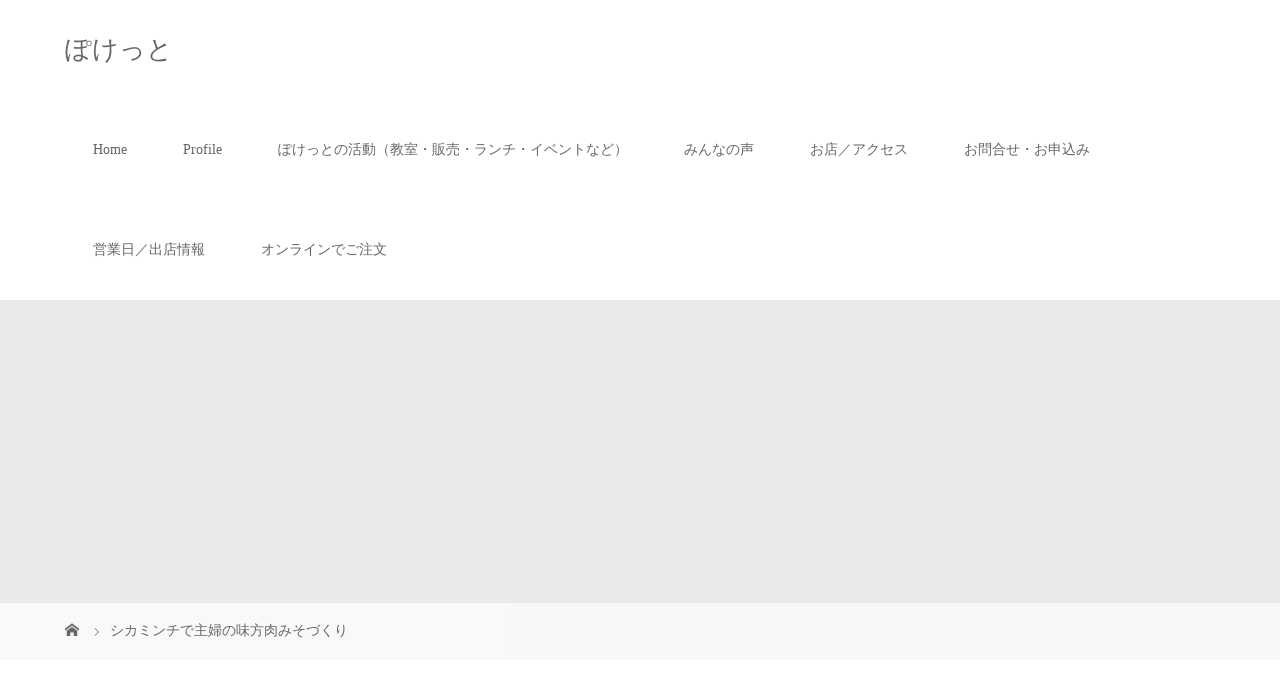

--- FILE ---
content_type: text/html; charset=UTF-8
request_url: http://www.yuko-hiraoka.com/?page_id=3304
body_size: 9090
content:
<!DOCTYPE html>
<html class="pc" lang="ja">
<head>
<meta charset="UTF-8">
<meta name="description" content="肉みそのストックがあれば１０分で晩御飯できちゃいます！！私の救世主【肉みそ】レシピ大公開！！みんなで作って、みんなで食べちゃいましょう！！野山を駆け回り、化学物質の影響をほとんど受けていない...">
<meta name="viewport" content="width=device-width">
<title>シカミンチで主婦の味方肉みそづくり | ぽけっと</title>
<!--[if lt IE 9]>
<script src="http://www.yuko-hiraoka.com/wp-content/themes/story_tcd041/js/html5.js"></script>
<![endif]-->
<meta name='robots' content='max-image-preview:large' />
	<style>img:is([sizes="auto" i], [sizes^="auto," i]) { contain-intrinsic-size: 3000px 1500px }</style>
	<script type="text/javascript">
/* <![CDATA[ */
window._wpemojiSettings = {"baseUrl":"https:\/\/s.w.org\/images\/core\/emoji\/16.0.1\/72x72\/","ext":".png","svgUrl":"https:\/\/s.w.org\/images\/core\/emoji\/16.0.1\/svg\/","svgExt":".svg","source":{"concatemoji":"http:\/\/www.yuko-hiraoka.com\/wp-includes\/js\/wp-emoji-release.min.js?ver=6.8.3"}};
/*! This file is auto-generated */
!function(s,n){var o,i,e;function c(e){try{var t={supportTests:e,timestamp:(new Date).valueOf()};sessionStorage.setItem(o,JSON.stringify(t))}catch(e){}}function p(e,t,n){e.clearRect(0,0,e.canvas.width,e.canvas.height),e.fillText(t,0,0);var t=new Uint32Array(e.getImageData(0,0,e.canvas.width,e.canvas.height).data),a=(e.clearRect(0,0,e.canvas.width,e.canvas.height),e.fillText(n,0,0),new Uint32Array(e.getImageData(0,0,e.canvas.width,e.canvas.height).data));return t.every(function(e,t){return e===a[t]})}function u(e,t){e.clearRect(0,0,e.canvas.width,e.canvas.height),e.fillText(t,0,0);for(var n=e.getImageData(16,16,1,1),a=0;a<n.data.length;a++)if(0!==n.data[a])return!1;return!0}function f(e,t,n,a){switch(t){case"flag":return n(e,"\ud83c\udff3\ufe0f\u200d\u26a7\ufe0f","\ud83c\udff3\ufe0f\u200b\u26a7\ufe0f")?!1:!n(e,"\ud83c\udde8\ud83c\uddf6","\ud83c\udde8\u200b\ud83c\uddf6")&&!n(e,"\ud83c\udff4\udb40\udc67\udb40\udc62\udb40\udc65\udb40\udc6e\udb40\udc67\udb40\udc7f","\ud83c\udff4\u200b\udb40\udc67\u200b\udb40\udc62\u200b\udb40\udc65\u200b\udb40\udc6e\u200b\udb40\udc67\u200b\udb40\udc7f");case"emoji":return!a(e,"\ud83e\udedf")}return!1}function g(e,t,n,a){var r="undefined"!=typeof WorkerGlobalScope&&self instanceof WorkerGlobalScope?new OffscreenCanvas(300,150):s.createElement("canvas"),o=r.getContext("2d",{willReadFrequently:!0}),i=(o.textBaseline="top",o.font="600 32px Arial",{});return e.forEach(function(e){i[e]=t(o,e,n,a)}),i}function t(e){var t=s.createElement("script");t.src=e,t.defer=!0,s.head.appendChild(t)}"undefined"!=typeof Promise&&(o="wpEmojiSettingsSupports",i=["flag","emoji"],n.supports={everything:!0,everythingExceptFlag:!0},e=new Promise(function(e){s.addEventListener("DOMContentLoaded",e,{once:!0})}),new Promise(function(t){var n=function(){try{var e=JSON.parse(sessionStorage.getItem(o));if("object"==typeof e&&"number"==typeof e.timestamp&&(new Date).valueOf()<e.timestamp+604800&&"object"==typeof e.supportTests)return e.supportTests}catch(e){}return null}();if(!n){if("undefined"!=typeof Worker&&"undefined"!=typeof OffscreenCanvas&&"undefined"!=typeof URL&&URL.createObjectURL&&"undefined"!=typeof Blob)try{var e="postMessage("+g.toString()+"("+[JSON.stringify(i),f.toString(),p.toString(),u.toString()].join(",")+"));",a=new Blob([e],{type:"text/javascript"}),r=new Worker(URL.createObjectURL(a),{name:"wpTestEmojiSupports"});return void(r.onmessage=function(e){c(n=e.data),r.terminate(),t(n)})}catch(e){}c(n=g(i,f,p,u))}t(n)}).then(function(e){for(var t in e)n.supports[t]=e[t],n.supports.everything=n.supports.everything&&n.supports[t],"flag"!==t&&(n.supports.everythingExceptFlag=n.supports.everythingExceptFlag&&n.supports[t]);n.supports.everythingExceptFlag=n.supports.everythingExceptFlag&&!n.supports.flag,n.DOMReady=!1,n.readyCallback=function(){n.DOMReady=!0}}).then(function(){return e}).then(function(){var e;n.supports.everything||(n.readyCallback(),(e=n.source||{}).concatemoji?t(e.concatemoji):e.wpemoji&&e.twemoji&&(t(e.twemoji),t(e.wpemoji)))}))}((window,document),window._wpemojiSettings);
/* ]]> */
</script>
<style id='wp-emoji-styles-inline-css' type='text/css'>

	img.wp-smiley, img.emoji {
		display: inline !important;
		border: none !important;
		box-shadow: none !important;
		height: 1em !important;
		width: 1em !important;
		margin: 0 0.07em !important;
		vertical-align: -0.1em !important;
		background: none !important;
		padding: 0 !important;
	}
</style>
<link rel='stylesheet' id='wp-block-library-css' href='http://www.yuko-hiraoka.com/wp-includes/css/dist/block-library/style.min.css?ver=6.8.3' type='text/css' media='all' />
<style id='classic-theme-styles-inline-css' type='text/css'>
/*! This file is auto-generated */
.wp-block-button__link{color:#fff;background-color:#32373c;border-radius:9999px;box-shadow:none;text-decoration:none;padding:calc(.667em + 2px) calc(1.333em + 2px);font-size:1.125em}.wp-block-file__button{background:#32373c;color:#fff;text-decoration:none}
</style>
<style id='global-styles-inline-css' type='text/css'>
:root{--wp--preset--aspect-ratio--square: 1;--wp--preset--aspect-ratio--4-3: 4/3;--wp--preset--aspect-ratio--3-4: 3/4;--wp--preset--aspect-ratio--3-2: 3/2;--wp--preset--aspect-ratio--2-3: 2/3;--wp--preset--aspect-ratio--16-9: 16/9;--wp--preset--aspect-ratio--9-16: 9/16;--wp--preset--color--black: #000000;--wp--preset--color--cyan-bluish-gray: #abb8c3;--wp--preset--color--white: #ffffff;--wp--preset--color--pale-pink: #f78da7;--wp--preset--color--vivid-red: #cf2e2e;--wp--preset--color--luminous-vivid-orange: #ff6900;--wp--preset--color--luminous-vivid-amber: #fcb900;--wp--preset--color--light-green-cyan: #7bdcb5;--wp--preset--color--vivid-green-cyan: #00d084;--wp--preset--color--pale-cyan-blue: #8ed1fc;--wp--preset--color--vivid-cyan-blue: #0693e3;--wp--preset--color--vivid-purple: #9b51e0;--wp--preset--gradient--vivid-cyan-blue-to-vivid-purple: linear-gradient(135deg,rgba(6,147,227,1) 0%,rgb(155,81,224) 100%);--wp--preset--gradient--light-green-cyan-to-vivid-green-cyan: linear-gradient(135deg,rgb(122,220,180) 0%,rgb(0,208,130) 100%);--wp--preset--gradient--luminous-vivid-amber-to-luminous-vivid-orange: linear-gradient(135deg,rgba(252,185,0,1) 0%,rgba(255,105,0,1) 100%);--wp--preset--gradient--luminous-vivid-orange-to-vivid-red: linear-gradient(135deg,rgba(255,105,0,1) 0%,rgb(207,46,46) 100%);--wp--preset--gradient--very-light-gray-to-cyan-bluish-gray: linear-gradient(135deg,rgb(238,238,238) 0%,rgb(169,184,195) 100%);--wp--preset--gradient--cool-to-warm-spectrum: linear-gradient(135deg,rgb(74,234,220) 0%,rgb(151,120,209) 20%,rgb(207,42,186) 40%,rgb(238,44,130) 60%,rgb(251,105,98) 80%,rgb(254,248,76) 100%);--wp--preset--gradient--blush-light-purple: linear-gradient(135deg,rgb(255,206,236) 0%,rgb(152,150,240) 100%);--wp--preset--gradient--blush-bordeaux: linear-gradient(135deg,rgb(254,205,165) 0%,rgb(254,45,45) 50%,rgb(107,0,62) 100%);--wp--preset--gradient--luminous-dusk: linear-gradient(135deg,rgb(255,203,112) 0%,rgb(199,81,192) 50%,rgb(65,88,208) 100%);--wp--preset--gradient--pale-ocean: linear-gradient(135deg,rgb(255,245,203) 0%,rgb(182,227,212) 50%,rgb(51,167,181) 100%);--wp--preset--gradient--electric-grass: linear-gradient(135deg,rgb(202,248,128) 0%,rgb(113,206,126) 100%);--wp--preset--gradient--midnight: linear-gradient(135deg,rgb(2,3,129) 0%,rgb(40,116,252) 100%);--wp--preset--font-size--small: 13px;--wp--preset--font-size--medium: 20px;--wp--preset--font-size--large: 36px;--wp--preset--font-size--x-large: 42px;--wp--preset--spacing--20: 0.44rem;--wp--preset--spacing--30: 0.67rem;--wp--preset--spacing--40: 1rem;--wp--preset--spacing--50: 1.5rem;--wp--preset--spacing--60: 2.25rem;--wp--preset--spacing--70: 3.38rem;--wp--preset--spacing--80: 5.06rem;--wp--preset--shadow--natural: 6px 6px 9px rgba(0, 0, 0, 0.2);--wp--preset--shadow--deep: 12px 12px 50px rgba(0, 0, 0, 0.4);--wp--preset--shadow--sharp: 6px 6px 0px rgba(0, 0, 0, 0.2);--wp--preset--shadow--outlined: 6px 6px 0px -3px rgba(255, 255, 255, 1), 6px 6px rgba(0, 0, 0, 1);--wp--preset--shadow--crisp: 6px 6px 0px rgba(0, 0, 0, 1);}:where(.is-layout-flex){gap: 0.5em;}:where(.is-layout-grid){gap: 0.5em;}body .is-layout-flex{display: flex;}.is-layout-flex{flex-wrap: wrap;align-items: center;}.is-layout-flex > :is(*, div){margin: 0;}body .is-layout-grid{display: grid;}.is-layout-grid > :is(*, div){margin: 0;}:where(.wp-block-columns.is-layout-flex){gap: 2em;}:where(.wp-block-columns.is-layout-grid){gap: 2em;}:where(.wp-block-post-template.is-layout-flex){gap: 1.25em;}:where(.wp-block-post-template.is-layout-grid){gap: 1.25em;}.has-black-color{color: var(--wp--preset--color--black) !important;}.has-cyan-bluish-gray-color{color: var(--wp--preset--color--cyan-bluish-gray) !important;}.has-white-color{color: var(--wp--preset--color--white) !important;}.has-pale-pink-color{color: var(--wp--preset--color--pale-pink) !important;}.has-vivid-red-color{color: var(--wp--preset--color--vivid-red) !important;}.has-luminous-vivid-orange-color{color: var(--wp--preset--color--luminous-vivid-orange) !important;}.has-luminous-vivid-amber-color{color: var(--wp--preset--color--luminous-vivid-amber) !important;}.has-light-green-cyan-color{color: var(--wp--preset--color--light-green-cyan) !important;}.has-vivid-green-cyan-color{color: var(--wp--preset--color--vivid-green-cyan) !important;}.has-pale-cyan-blue-color{color: var(--wp--preset--color--pale-cyan-blue) !important;}.has-vivid-cyan-blue-color{color: var(--wp--preset--color--vivid-cyan-blue) !important;}.has-vivid-purple-color{color: var(--wp--preset--color--vivid-purple) !important;}.has-black-background-color{background-color: var(--wp--preset--color--black) !important;}.has-cyan-bluish-gray-background-color{background-color: var(--wp--preset--color--cyan-bluish-gray) !important;}.has-white-background-color{background-color: var(--wp--preset--color--white) !important;}.has-pale-pink-background-color{background-color: var(--wp--preset--color--pale-pink) !important;}.has-vivid-red-background-color{background-color: var(--wp--preset--color--vivid-red) !important;}.has-luminous-vivid-orange-background-color{background-color: var(--wp--preset--color--luminous-vivid-orange) !important;}.has-luminous-vivid-amber-background-color{background-color: var(--wp--preset--color--luminous-vivid-amber) !important;}.has-light-green-cyan-background-color{background-color: var(--wp--preset--color--light-green-cyan) !important;}.has-vivid-green-cyan-background-color{background-color: var(--wp--preset--color--vivid-green-cyan) !important;}.has-pale-cyan-blue-background-color{background-color: var(--wp--preset--color--pale-cyan-blue) !important;}.has-vivid-cyan-blue-background-color{background-color: var(--wp--preset--color--vivid-cyan-blue) !important;}.has-vivid-purple-background-color{background-color: var(--wp--preset--color--vivid-purple) !important;}.has-black-border-color{border-color: var(--wp--preset--color--black) !important;}.has-cyan-bluish-gray-border-color{border-color: var(--wp--preset--color--cyan-bluish-gray) !important;}.has-white-border-color{border-color: var(--wp--preset--color--white) !important;}.has-pale-pink-border-color{border-color: var(--wp--preset--color--pale-pink) !important;}.has-vivid-red-border-color{border-color: var(--wp--preset--color--vivid-red) !important;}.has-luminous-vivid-orange-border-color{border-color: var(--wp--preset--color--luminous-vivid-orange) !important;}.has-luminous-vivid-amber-border-color{border-color: var(--wp--preset--color--luminous-vivid-amber) !important;}.has-light-green-cyan-border-color{border-color: var(--wp--preset--color--light-green-cyan) !important;}.has-vivid-green-cyan-border-color{border-color: var(--wp--preset--color--vivid-green-cyan) !important;}.has-pale-cyan-blue-border-color{border-color: var(--wp--preset--color--pale-cyan-blue) !important;}.has-vivid-cyan-blue-border-color{border-color: var(--wp--preset--color--vivid-cyan-blue) !important;}.has-vivid-purple-border-color{border-color: var(--wp--preset--color--vivid-purple) !important;}.has-vivid-cyan-blue-to-vivid-purple-gradient-background{background: var(--wp--preset--gradient--vivid-cyan-blue-to-vivid-purple) !important;}.has-light-green-cyan-to-vivid-green-cyan-gradient-background{background: var(--wp--preset--gradient--light-green-cyan-to-vivid-green-cyan) !important;}.has-luminous-vivid-amber-to-luminous-vivid-orange-gradient-background{background: var(--wp--preset--gradient--luminous-vivid-amber-to-luminous-vivid-orange) !important;}.has-luminous-vivid-orange-to-vivid-red-gradient-background{background: var(--wp--preset--gradient--luminous-vivid-orange-to-vivid-red) !important;}.has-very-light-gray-to-cyan-bluish-gray-gradient-background{background: var(--wp--preset--gradient--very-light-gray-to-cyan-bluish-gray) !important;}.has-cool-to-warm-spectrum-gradient-background{background: var(--wp--preset--gradient--cool-to-warm-spectrum) !important;}.has-blush-light-purple-gradient-background{background: var(--wp--preset--gradient--blush-light-purple) !important;}.has-blush-bordeaux-gradient-background{background: var(--wp--preset--gradient--blush-bordeaux) !important;}.has-luminous-dusk-gradient-background{background: var(--wp--preset--gradient--luminous-dusk) !important;}.has-pale-ocean-gradient-background{background: var(--wp--preset--gradient--pale-ocean) !important;}.has-electric-grass-gradient-background{background: var(--wp--preset--gradient--electric-grass) !important;}.has-midnight-gradient-background{background: var(--wp--preset--gradient--midnight) !important;}.has-small-font-size{font-size: var(--wp--preset--font-size--small) !important;}.has-medium-font-size{font-size: var(--wp--preset--font-size--medium) !important;}.has-large-font-size{font-size: var(--wp--preset--font-size--large) !important;}.has-x-large-font-size{font-size: var(--wp--preset--font-size--x-large) !important;}
:where(.wp-block-post-template.is-layout-flex){gap: 1.25em;}:where(.wp-block-post-template.is-layout-grid){gap: 1.25em;}
:where(.wp-block-columns.is-layout-flex){gap: 2em;}:where(.wp-block-columns.is-layout-grid){gap: 2em;}
:root :where(.wp-block-pullquote){font-size: 1.5em;line-height: 1.6;}
</style>
<link rel='stylesheet' id='contact-form-7-css' href='http://www.yuko-hiraoka.com/wp-content/plugins/contact-form-7/includes/css/styles.css?ver=5.1.6' type='text/css' media='all' />
<link rel='stylesheet' id='story-slick-css' href='http://www.yuko-hiraoka.com/wp-content/themes/story_tcd041/css/slick.css?ver=6.8.3' type='text/css' media='all' />
<link rel='stylesheet' id='story-slick-theme-css' href='http://www.yuko-hiraoka.com/wp-content/themes/story_tcd041/css/slick-theme.css?ver=6.8.3' type='text/css' media='all' />
<link rel='stylesheet' id='story-style-css' href='http://www.yuko-hiraoka.com/wp-content/themes/story_tcd041/style.css?ver=1.6' type='text/css' media='all' />
<link rel='stylesheet' id='story-responsive-css' href='http://www.yuko-hiraoka.com/wp-content/themes/story_tcd041/responsive.css?ver=1.6' type='text/css' media='all' />
<link rel='stylesheet' id='story-footer-bar-css' href='http://www.yuko-hiraoka.com/wp-content/themes/story_tcd041/css/footer-bar.css?ver=1.6' type='text/css' media='all' />
<script type="text/javascript" src="http://www.yuko-hiraoka.com/wp-includes/js/jquery/jquery.min.js?ver=3.7.1" id="jquery-core-js"></script>
<script type="text/javascript" src="http://www.yuko-hiraoka.com/wp-includes/js/jquery/jquery-migrate.min.js?ver=3.4.1" id="jquery-migrate-js"></script>
<script type="text/javascript" src="http://www.yuko-hiraoka.com/wp-content/themes/story_tcd041/js/slick.min.js?ver=1.6" id="story-slick-js"></script>
<script type="text/javascript" src="http://www.yuko-hiraoka.com/wp-content/themes/story_tcd041/js/functions.js?ver=1.6" id="story-script-js"></script>
<script type="text/javascript" src="http://www.yuko-hiraoka.com/wp-content/themes/story_tcd041/js/responsive.js?ver=1.6" id="story-responsive-js"></script>
<link rel="https://api.w.org/" href="http://www.yuko-hiraoka.com/index.php?rest_route=/" /><link rel="alternate" title="JSON" type="application/json" href="http://www.yuko-hiraoka.com/index.php?rest_route=/wp/v2/pages/3304" /><link rel="EditURI" type="application/rsd+xml" title="RSD" href="http://www.yuko-hiraoka.com/xmlrpc.php?rsd" />
<meta name="generator" content="WordPress 6.8.3" />
<link rel="canonical" href="http://www.yuko-hiraoka.com/?page_id=3304" />
<link rel='shortlink' href='http://www.yuko-hiraoka.com/?p=3304' />
<link rel="alternate" title="oEmbed (JSON)" type="application/json+oembed" href="http://www.yuko-hiraoka.com/index.php?rest_route=%2Foembed%2F1.0%2Fembed&#038;url=http%3A%2F%2Fwww.yuko-hiraoka.com%2F%3Fpage_id%3D3304" />
<link rel="alternate" title="oEmbed (XML)" type="text/xml+oembed" href="http://www.yuko-hiraoka.com/index.php?rest_route=%2Foembed%2F1.0%2Fembed&#038;url=http%3A%2F%2Fwww.yuko-hiraoka.com%2F%3Fpage_id%3D3304&#038;format=xml" />
<style type="text/css">

</style>
<style>
.content02-button:hover, .button a:hover, .global-nav .sub-menu a:hover, .content02-button:hover, .footer-bar01, .copyright, .nav-links02-previous a, .nav-links02-next a, .pagetop a, #submit_comment:hover, .page-links a:hover, .page-links > span, .pw_form input[type="submit"]:hover, .post-password-form input[type="submit"]:hover { 
	background: #9F886E; 
}
.pb_slider .slick-prev:active, .pb_slider .slick-prev:focus, .pb_slider .slick-prev:hover {
	background: #9F886E url(http://www.yuko-hiraoka.com/wp-content/themes/story_tcd041/pagebuilder/assets/img/slider_arrow1.png) no-repeat 23px; 
}
.pb_slider .slick-next:active, .pb_slider .slick-next:focus, .pb_slider .slick-next:hover {
	background: #9F886E url(http://www.yuko-hiraoka.com/wp-content/themes/story_tcd041/pagebuilder/assets/img/slider_arrow2.png) no-repeat 25px 23px; 
}
#comment_textarea textarea:focus, #guest_info input:focus, #comment_textarea textarea:focus { 
	border: 1px solid #9F886E; 
}
.archive-title, .article01-title a, .article02-title a, .article03-title, .article03-category-item:hover, .article05-category-item:hover, .article04-title, .article05-title, .article06-title, .article06-category-item:hover, .column-layout01-title, .column-layout01-title, .column-layout02-title, .column-layout03-title, .column-layout04-title, .column-layout05-title, .column-layout02-title, .column-layout03-title, .column-layout04-title, .column-layout05-title, .content01-title, .content02-button, .content03-title, .content04-title, .footer-gallery-title, .global-nav a:hover,  .global-nav .current-menu-item > a, .headline-primary, .nav-links01-previous a:hover, .nav-links01-next a:hover, .post-title, .styled-post-list1-title:hover, .top-slider-content-inner:after, .breadcrumb a:hover, .article07-title, .post-category a:hover, .post-meta-box a:hover, .post-content a, .color_headline {
color: #9F886E;
}
.content02, .gallery01 .slick-arrow:hover, .global-nav .sub-menu a, .headline-bar, .nav-links02-next a:hover, .nav-links02-previous a:hover, .pagetop a:hover, .top-slider-nav li.active a, .top-slider-nav li:hover a {
background: #C5B8A8;
}
.social-nav-item a:hover:before {
color: #C5B8A8;
}
.article01-title a:hover, .article02-title a:hover, .article03 a:hover .article03-title, .article04 a:hover .article04-title, .article07 a:hover .article07-title, .post-content a:hover, .headline-link:hover {
	color: #73604A;
}
@media only screen and (max-width: 991px) {
	.copyright {
		background: #9F886E;
	}
}
@media only screen and (max-width: 1200px) {
	.global-nav a, .global-nav a:hover {
		background: #C5B8A8;
	}
	.global-nav .sub-menu a {
		background: #9F886E;
	}
}
.headline-font-type {
font-family: "Times New Roman", "游明朝", "Yu Mincho", "游明朝体", "YuMincho", "ヒラギノ明朝 Pro W3", "Hiragino Mincho Pro", "HiraMinProN-W3", "HGS明朝E", "ＭＳ Ｐ明朝", "MS PMincho", serif; font-weight: 500;
}
a:hover .thumbnail01 img, .thumbnail01 img:hover {
	-moz-transform: scale(1.2); -ms-transform: scale(1.2); -o-transform: scale(1.2); -webkit-transform: scale(1.2); transform: scale(1.2); }
.global-nav > ul > li > a {
color: #666666;
}
.article06 a:hover:before {
background: rgba(255, 255, 255, 0.9);
}
.footer-nav-wrapper:before {
background-color: rgba(159, 136, 110, 0.8);
}
</style>
</head>
<body class="wp-singular page-template-default page page-id-3304 wp-theme-story_tcd041 font-type3">
<header class="header">
	<div class="header-bar " style="background-color: #FFFFFF; color: #666666;">
		<div class="header-bar-inner inner">
			<div class="logo logo-text" style="font-size: 26px;"><a href="http://www.yuko-hiraoka.com/">ぽけっと</a></div>
			<a href="#" id="global-nav-button" class="global-nav-button"></a>
			<nav id="global-nav" class="global-nav"><ul id="menu-%e3%81%be%e3%82%8b%e3%81%94%e3%81%a8" class="menu"><li id="menu-item-105" class="menu-item menu-item-type-post_type menu-item-object-page menu-item-home menu-item-105"><a href="http://www.yuko-hiraoka.com/"><span></span>Home</a></li>
<li id="menu-item-93" class="menu-item menu-item-type-post_type menu-item-object-page menu-item-93"><a href="http://www.yuko-hiraoka.com/?page_id=13"><span></span>Profile</a></li>
<li id="menu-item-4362" class="menu-item menu-item-type-post_type menu-item-object-page menu-item-4362"><a href="http://www.yuko-hiraoka.com/?page_id=4361"><span></span>ぽけっとの活動（教室・販売・ランチ・イベントなど）</a></li>
<li id="menu-item-2593" class="menu-item menu-item-type-post_type menu-item-object-page menu-item-has-children menu-item-2593"><a href="http://www.yuko-hiraoka.com/?page_id=967"><span></span>みんなの声</a>
<ul class="sub-menu">
	<li id="menu-item-2594" class="menu-item menu-item-type-post_type menu-item-object-page menu-item-2594"><a href="http://www.yuko-hiraoka.com/?page_id=1942"><span></span>クラウドファンディング成立致しました！</a></li>
</ul>
</li>
<li id="menu-item-628" class="menu-item menu-item-type-post_type menu-item-object-page menu-item-628"><a href="http://www.yuko-hiraoka.com/?page_id=627"><span></span>お店／アクセス</a></li>
<li id="menu-item-3963" class="menu-item menu-item-type-post_type menu-item-object-page menu-item-3963"><a href="http://www.yuko-hiraoka.com/?page_id=64"><span></span>お問合せ・お申込み</a></li>
<li id="menu-item-3966" class="menu-item menu-item-type-post_type menu-item-object-page menu-item-3966"><a href="http://www.yuko-hiraoka.com/?page_id=3965"><span></span>営業日／出店情報</a></li>
<li id="menu-item-4283" class="menu-item menu-item-type-post_type menu-item-object-page menu-item-4283"><a href="http://www.yuko-hiraoka.com/?page_id=4273"><span></span>オンラインでご注文</a></li>
</ul></nav>		</div>
	</div>
	<div class="signage" style="background-image: url();">
		<div class="signage-content" style="text-shadow: 2px 2px 2px #333333">
			<h1 class="signage-title headline-font-type" style="color: #FFFFFF; font-size: 50px;"></h1>
			<p class="signage-title-sub" style="color: #FFFFFF; font-size: 16px;"></p>
		</div>
	</div>
	<div class="breadcrumb-wrapper">
		<ul class="breadcrumb inner" itemscope itemtype="http://schema.org/BreadcrumbList">
			<li class="home" itemprop="itemListElement" itemscope itemtype="http://schema.org/ListItem">
				<a href="http://www.yuko-hiraoka.com/" itemscope itemtype="http://schema.org/Thing" itemprop="item">
					<span itemprop="name">HOME</span>
				</a>
				<meta itemprop="position" content="1" />
			</li>
						<li>シカミンチで主婦の味方肉みそづくり</li>
					</ul>
	</div>
</header>
<div class="main">
	<div class="inner">
		<div class="post-header">
			<h2 class="post-title headline-font-type">シカミンチで主婦の味方肉みそづくり</h2>		</div>
		<div class="clearfix">
			<div class="primary fleft">
				<div class="post-content">

<p>肉みそのストックがあれば１０分で晩御飯できちゃいます！！</p>



<p></p>



<p>私の救世主【肉みそ】</p>



<p>レシピ大公開！！みんなで作って、みんなで食べちゃいましょう！！</p>



<p></p>



<p></p>



<p>野山を駆け回り、化学物質の影響をほとんど受けていない野生のシカ。<br>そんな野生のパワーを取り入れてみませんか？</p>



<p>面白そう！って思ったら、ぜひ参加してみてね！！<br></p>



<p>４月19日（水）１０時から１３時</p>



<p>参加費￥7,000　※シカ肉代別途</p>



<p></p>



<p>１０時からシカセミナー</p>



<p>１１時からお料理</p>



<p>１２時からいただきます</p>



<p>１３時解散</p>



<p></p>



<p>※キャンセルについて</p>



<p>メールにてご連絡をお願いいたします。材料の仕入れの関係上、１週間以内のキャンセルはキャンセル料頂いております。<br></p>



<p class="has-cyan-bluish-gray-background-color has-background">お申し込みは<a href="http://www.yuko-hiraoka.com/?page_id=64">コチラ</a></p>
				</div>
			</div>
					<div class="secondary fright">
		</div>
		</div>
	</div>
</div>
<footer class="footer">
	<section class="footer-gallery">
		<h2 class="footer-gallery-title headline-font-type" style="font-size: 40px;"></h2>
		<div class="footer-gallery-slider">
		</div>
	</section>
	<div class="footer-nav-wrapper" style="background-image: url();">
		<div class="footer-nav inner">
			<div class="footer-nav-inner">
<div class="footer-widget clearfix widget_categories" id="categories-2">
<h3 class="footer-widget-title">ブログ</h3><form action="http://www.yuko-hiraoka.com" method="get"><label class="screen-reader-text" for="cat">ブログ</label><select  name='cat' id='cat' class='postform'>
	<option value='-1'>カテゴリーを選択</option>
	<option class="level-0" value="1">ブログのご紹介です&nbsp;&nbsp;(165)</option>
</select>
</form><script type="text/javascript">
/* <![CDATA[ */

(function() {
	var dropdown = document.getElementById( "cat" );
	function onCatChange() {
		if ( dropdown.options[ dropdown.selectedIndex ].value > 0 ) {
			dropdown.parentNode.submit();
		}
	}
	dropdown.onchange = onCatChange;
})();

/* ]]> */
</script>
</div>
<div class="footer-widget clearfix widget_archive" id="archives-2">
<h3 class="footer-widget-title">ニュース</h3>		<label class="screen-reader-text" for="archives-dropdown-2">ニュース</label>
		<select id="archives-dropdown-2" name="archive-dropdown">
			
			<option value="">月を選択</option>
				<option value='http://www.yuko-hiraoka.com/?m=202111'> 2021年11月 &nbsp;(10)</option>
	<option value='http://www.yuko-hiraoka.com/?m=202110'> 2021年10月 &nbsp;(1)</option>
	<option value='http://www.yuko-hiraoka.com/?m=202109'> 2021年9月 &nbsp;(2)</option>
	<option value='http://www.yuko-hiraoka.com/?m=202101'> 2021年1月 &nbsp;(1)</option>
	<option value='http://www.yuko-hiraoka.com/?m=202011'> 2020年11月 &nbsp;(1)</option>
	<option value='http://www.yuko-hiraoka.com/?m=202010'> 2020年10月 &nbsp;(2)</option>
	<option value='http://www.yuko-hiraoka.com/?m=202009'> 2020年9月 &nbsp;(4)</option>
	<option value='http://www.yuko-hiraoka.com/?m=202008'> 2020年8月 &nbsp;(6)</option>
	<option value='http://www.yuko-hiraoka.com/?m=202007'> 2020年7月 &nbsp;(2)</option>
	<option value='http://www.yuko-hiraoka.com/?m=202006'> 2020年6月 &nbsp;(6)</option>
	<option value='http://www.yuko-hiraoka.com/?m=202005'> 2020年5月 &nbsp;(8)</option>
	<option value='http://www.yuko-hiraoka.com/?m=202004'> 2020年4月 &nbsp;(8)</option>
	<option value='http://www.yuko-hiraoka.com/?m=202003'> 2020年3月 &nbsp;(17)</option>
	<option value='http://www.yuko-hiraoka.com/?m=202002'> 2020年2月 &nbsp;(15)</option>
	<option value='http://www.yuko-hiraoka.com/?m=202001'> 2020年1月 &nbsp;(10)</option>
	<option value='http://www.yuko-hiraoka.com/?m=201912'> 2019年12月 &nbsp;(5)</option>
	<option value='http://www.yuko-hiraoka.com/?m=201911'> 2019年11月 &nbsp;(6)</option>
	<option value='http://www.yuko-hiraoka.com/?m=201910'> 2019年10月 &nbsp;(11)</option>
	<option value='http://www.yuko-hiraoka.com/?m=201909'> 2019年9月 &nbsp;(8)</option>
	<option value='http://www.yuko-hiraoka.com/?m=201908'> 2019年8月 &nbsp;(6)</option>
	<option value='http://www.yuko-hiraoka.com/?m=201907'> 2019年7月 &nbsp;(6)</option>
	<option value='http://www.yuko-hiraoka.com/?m=201906'> 2019年6月 &nbsp;(9)</option>
	<option value='http://www.yuko-hiraoka.com/?m=201905'> 2019年5月 &nbsp;(2)</option>
	<option value='http://www.yuko-hiraoka.com/?m=201904'> 2019年4月 &nbsp;(1)</option>
	<option value='http://www.yuko-hiraoka.com/?m=201903'> 2019年3月 &nbsp;(4)</option>
	<option value='http://www.yuko-hiraoka.com/?m=201902'> 2019年2月 &nbsp;(3)</option>
	<option value='http://www.yuko-hiraoka.com/?m=201901'> 2019年1月 &nbsp;(6)</option>
	<option value='http://www.yuko-hiraoka.com/?m=201811'> 2018年11月 &nbsp;(1)</option>
	<option value='http://www.yuko-hiraoka.com/?m=201809'> 2018年9月 &nbsp;(1)</option>
	<option value='http://www.yuko-hiraoka.com/?m=201808'> 2018年8月 &nbsp;(2)</option>
	<option value='http://www.yuko-hiraoka.com/?m=201807'> 2018年7月 &nbsp;(1)</option>

		</select>

			<script type="text/javascript">
/* <![CDATA[ */

(function() {
	var dropdown = document.getElementById( "archives-dropdown-2" );
	function onSelectChange() {
		if ( dropdown.options[ dropdown.selectedIndex ].value !== '' ) {
			document.location.href = this.options[ this.selectedIndex ].value;
		}
	}
	dropdown.onchange = onSelectChange;
})();

/* ]]> */
</script>
</div>
			</div>
		</div>
	</div>
	<div class="footer-content inner">
		<div class="footer-logo footer-logo-image"><a href="http://www.yuko-hiraoka.com/"><img class="f_logo" src="http://www.yuko-hiraoka.com/wp-content/uploads/2023/09/-3-e1695218739480.jpg" alt="ぽけっと"></a></div>
		<p class="align1">シカ肉＆発酵 ぽけっと <br />
大阪府枚方市長尾西町３丁目３６－１３</p>
	</div>
	<div class="footer-bar01">
		<div class="footer-bar01-inner">
			<ul class="social-nav">
				<li class="social-nav-facebook social-nav-item"><a href="https://www.facebook.com/pocketsika" target="_blank"></a></li>
				<li class="social-nav-instagram  social-nav-item"><a href="https://www.instagram.com/sikaniku_pocket/" target="_blank"></a></li>
				<li class="social-nav-rss social-nav-item"><a href="http://www.yuko-hiraoka.com/?feed=rss2" target="_blank"></a></li>
			</ul>
			<p class="copyright"><small>Copyright &copy; ぽけっと. All rights reserved.</small></p>
			<div id="pagetop" class="pagetop">
				<a href="#"></a>
			</div>
		</div>
	</div>
</footer>
<script type="text/javascript" id="contact-form-7-js-extra">
/* <![CDATA[ */
var wpcf7 = {"apiSettings":{"root":"http:\/\/www.yuko-hiraoka.com\/index.php?rest_route=\/contact-form-7\/v1","namespace":"contact-form-7\/v1"}};
/* ]]> */
</script>
<script type="text/javascript" src="http://www.yuko-hiraoka.com/wp-content/plugins/contact-form-7/includes/js/scripts.js?ver=5.1.6" id="contact-form-7-js"></script>
<script type="text/javascript" src="http://www.yuko-hiraoka.com/wp-content/themes/story_tcd041/js/footer-bar.js?ver=1.6" id="story-footer-bar-js"></script>
<script>
jQuery(function(){
jQuery(".footer-gallery-slider").slick({
 
		autoplay: true,
		draggable: true,
		infinite: true,
		arrows: false,
		slidesToShow: 4,
		responsive: [
    		{
     			breakpoint: 992,
      			settings: {
        			slidesToShow: 3
    			}
    		},
    		{
     			breakpoint: 768,
      			settings: {
        			slidesToShow: 2
      			}
    		}
  		]
	});
});
</script>
</body>
</html>
